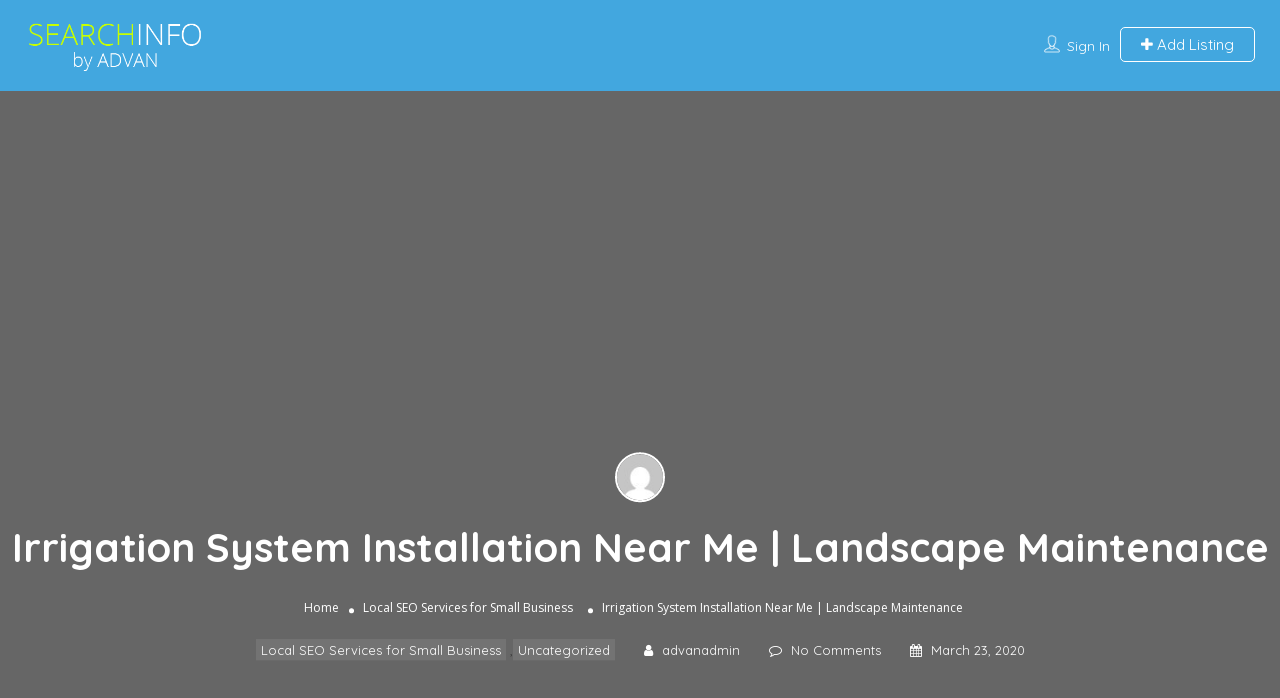

--- FILE ---
content_type: text/html; charset=UTF-8
request_url: https://searchinfo.us/irrigation-system-installation-near-me/
body_size: 17890
content:
<!DOCTYPE html>
<!--[if IE 7 ]>    <html class="ie7"> <![endif]-->
<!--[if IE 8 ]>    <html class="ie8"> <![endif]-->

<html lang="en-US" prefix="og: https://ogp.me/ns#">
    <head>
        <meta charset="UTF-8">
	   <!-- Mobile Meta -->
		<meta name="viewport" content="width=device-width, initial-scale=1">
		<meta http-equiv="Content-Type" content="text/html;charset=utf-8">		
		<meta HTTP-EQUIV="CACHE-CONTROL" CONTENT="NO-CACHE" />
		
		<title>Looking for Irrigation System Installation Near Me? Here Are 4 Tips.</title>

			
		
            <script data-no-defer="1" data-ezscrex="false" data-cfasync="false" data-pagespeed-no-defer data-cookieconsent="ignore">
                var ctPublicFunctions = {"_ajax_nonce":"32e6e62055","_rest_nonce":"8f25ac3d16","_ajax_url":"\/wp-admin\/admin-ajax.php","_rest_url":"https:\/\/searchinfo.us\/wp-json\/","data__cookies_type":"native","data__ajax_type":"admin_ajax","data__bot_detector_enabled":0,"data__frontend_data_log_enabled":1,"cookiePrefix":"","wprocket_detected":false,"host_url":"searchinfo.us","text__ee_click_to_select":"Click to select the whole data","text__ee_original_email":"The complete one is","text__ee_got_it":"Got it","text__ee_blocked":"Blocked","text__ee_cannot_connect":"Cannot connect","text__ee_cannot_decode":"Can not decode email. Unknown reason","text__ee_email_decoder":"CleanTalk email decoder","text__ee_wait_for_decoding":"The magic is on the way!","text__ee_decoding_process":"Please wait a few seconds while we decode the contact data."}
            </script>
        
            <script data-no-defer="1" data-ezscrex="false" data-cfasync="false" data-pagespeed-no-defer data-cookieconsent="ignore">
                var ctPublic = {"_ajax_nonce":"32e6e62055","settings__forms__check_internal":0,"settings__forms__check_external":0,"settings__forms__force_protection":0,"settings__forms__search_test":1,"settings__forms__wc_add_to_cart":0,"settings__data__bot_detector_enabled":0,"settings__sfw__anti_crawler":"0","blog_home":"https:\/\/searchinfo.us\/","pixel__setting":"0","pixel__enabled":false,"pixel__url":null,"data__email_check_before_post":1,"data__email_check_exist_post":1,"data__cookies_type":"native","data__key_is_ok":true,"data__visible_fields_required":true,"wl_brandname":"Anti-Spam by CleanTalk","wl_brandname_short":"CleanTalk","ct_checkjs_key":"32364b22db515adacbbe735c6d7d31293b38236461a6c32a37c305538618a4e4","emailEncoderPassKey":"832e776dac70c0cd712493676d2599c3","bot_detector_forms_excluded":"W10=","advancedCacheExists":true,"varnishCacheExists":false,"wc_ajax_add_to_cart":false}
            </script>
        
<!-- Search Engine Optimization by Rank Math - https://rankmath.com/ -->
<title>Looking for Irrigation System Installation Near Me? Here Are 4 Tips.</title>
<meta name="description" content="Looking for irrigation system installation near me? Learn about 4 tips for choosing a landscaper and connect with Allscapes Ohio today."/>
<meta name="robots" content="follow, index, max-snippet:-1, max-video-preview:-1, max-image-preview:large"/>
<link rel="canonical" href="https://searchinfo.us/irrigation-system-installation-near-me/" />
<meta property="og:locale" content="en_US" />
<meta property="og:type" content="article" />
<meta property="og:title" content="4 Factors to Consider When Choosing a Landscaper | Irrigation System Installation Near Me | Landscape Maintenance" />
<meta property="og:description" content="Looking for irrigation system installation system installation near me? Learn about 4 tips for choosing a landscaper and connect with Allscapes Ohio today." />
<meta property="og:url" content="https://searchinfo.us/irrigation-system-installation-near-me/" />
<meta property="og:site_name" content="SearchInfo US Business Listings" />
<meta property="article:section" content="Local SEO Services for Small Business" />
<meta name="twitter:card" content="summary_large_image" />
<meta name="twitter:title" content="4 Factors to Consider When Choosing a Landscaper | Irrigation System Installation Near Me | Landscape Maintenance" />
<meta name="twitter:description" content="Looking for irrigation system installation system installation near me? Learn about 4 tips for choosing a landscaper and connect with Allscapes Ohio today." />
<meta name="twitter:label1" content="Written by" />
<meta name="twitter:data1" content="advanadmin" />
<meta name="twitter:label2" content="Time to read" />
<meta name="twitter:data2" content="3 minutes" />
<!-- /Rank Math WordPress SEO plugin -->

<link rel='dns-prefetch' href='//maps.googleapis.com' />
<link rel='dns-prefetch' href='//html5shim.googlecode.com' />
<link rel='dns-prefetch' href='//fonts.googleapis.com' />
<link rel='dns-prefetch' href='//fonts.gstatic.com' />
<link rel='dns-prefetch' href='//ajax.googleapis.com' />
<link rel='dns-prefetch' href='//apis.google.com' />
<link rel='dns-prefetch' href='//google-analytics.com' />
<link rel='dns-prefetch' href='//www.google-analytics.com' />
<link rel='dns-prefetch' href='//ssl.google-analytics.com' />
<link rel='dns-prefetch' href='//youtube.com' />
<link rel='dns-prefetch' href='//s.gravatar.com' />
<link href='//hb.wpmucdn.com' rel='preconnect' />
<link href="https://fonts.googleapis.com" rel='preconnect' />
<link href='//fonts.gstatic.com' crossorigin='' rel='preconnect' />
<link rel='preconnect' href='https://fonts.gstatic.com' crossorigin />
<link rel="alternate" type="application/rss+xml" title="SearchInfo US Business Listings &raquo; Feed" href="https://searchinfo.us/feed/" />
<link rel="alternate" type="application/rss+xml" title="SearchInfo US Business Listings &raquo; Comments Feed" href="https://searchinfo.us/comments/feed/" />
<link rel="alternate" title="oEmbed (JSON)" type="application/json+oembed" href="https://searchinfo.us/wp-json/oembed/1.0/embed?url=https%3A%2F%2Fsearchinfo.us%2Firrigation-system-installation-near-me%2F" />
<link rel="alternate" title="oEmbed (XML)" type="text/xml+oembed" href="https://searchinfo.us/wp-json/oembed/1.0/embed?url=https%3A%2F%2Fsearchinfo.us%2Firrigation-system-installation-near-me%2F&#038;format=xml" />
<style id='wp-img-auto-sizes-contain-inline-css' type='text/css'>
img:is([sizes=auto i],[sizes^="auto," i]){contain-intrinsic-size:3000px 1500px}
/*# sourceURL=wp-img-auto-sizes-contain-inline-css */
</style>
<style id='wp-block-library-inline-css' type='text/css'>
:root{--wp-block-synced-color:#7a00df;--wp-block-synced-color--rgb:122,0,223;--wp-bound-block-color:var(--wp-block-synced-color);--wp-editor-canvas-background:#ddd;--wp-admin-theme-color:#007cba;--wp-admin-theme-color--rgb:0,124,186;--wp-admin-theme-color-darker-10:#006ba1;--wp-admin-theme-color-darker-10--rgb:0,107,160.5;--wp-admin-theme-color-darker-20:#005a87;--wp-admin-theme-color-darker-20--rgb:0,90,135;--wp-admin-border-width-focus:2px}@media (min-resolution:192dpi){:root{--wp-admin-border-width-focus:1.5px}}.wp-element-button{cursor:pointer}:root .has-very-light-gray-background-color{background-color:#eee}:root .has-very-dark-gray-background-color{background-color:#313131}:root .has-very-light-gray-color{color:#eee}:root .has-very-dark-gray-color{color:#313131}:root .has-vivid-green-cyan-to-vivid-cyan-blue-gradient-background{background:linear-gradient(135deg,#00d084,#0693e3)}:root .has-purple-crush-gradient-background{background:linear-gradient(135deg,#34e2e4,#4721fb 50%,#ab1dfe)}:root .has-hazy-dawn-gradient-background{background:linear-gradient(135deg,#faaca8,#dad0ec)}:root .has-subdued-olive-gradient-background{background:linear-gradient(135deg,#fafae1,#67a671)}:root .has-atomic-cream-gradient-background{background:linear-gradient(135deg,#fdd79a,#004a59)}:root .has-nightshade-gradient-background{background:linear-gradient(135deg,#330968,#31cdcf)}:root .has-midnight-gradient-background{background:linear-gradient(135deg,#020381,#2874fc)}:root{--wp--preset--font-size--normal:16px;--wp--preset--font-size--huge:42px}.has-regular-font-size{font-size:1em}.has-larger-font-size{font-size:2.625em}.has-normal-font-size{font-size:var(--wp--preset--font-size--normal)}.has-huge-font-size{font-size:var(--wp--preset--font-size--huge)}.has-text-align-center{text-align:center}.has-text-align-left{text-align:left}.has-text-align-right{text-align:right}.has-fit-text{white-space:nowrap!important}#end-resizable-editor-section{display:none}.aligncenter{clear:both}.items-justified-left{justify-content:flex-start}.items-justified-center{justify-content:center}.items-justified-right{justify-content:flex-end}.items-justified-space-between{justify-content:space-between}.screen-reader-text{border:0;clip-path:inset(50%);height:1px;margin:-1px;overflow:hidden;padding:0;position:absolute;width:1px;word-wrap:normal!important}.screen-reader-text:focus{background-color:#ddd;clip-path:none;color:#444;display:block;font-size:1em;height:auto;left:5px;line-height:normal;padding:15px 23px 14px;text-decoration:none;top:5px;width:auto;z-index:100000}html :where(.has-border-color){border-style:solid}html :where([style*=border-top-color]){border-top-style:solid}html :where([style*=border-right-color]){border-right-style:solid}html :where([style*=border-bottom-color]){border-bottom-style:solid}html :where([style*=border-left-color]){border-left-style:solid}html :where([style*=border-width]){border-style:solid}html :where([style*=border-top-width]){border-top-style:solid}html :where([style*=border-right-width]){border-right-style:solid}html :where([style*=border-bottom-width]){border-bottom-style:solid}html :where([style*=border-left-width]){border-left-style:solid}html :where(img[class*=wp-image-]){height:auto;max-width:100%}:where(figure){margin:0 0 1em}html :where(.is-position-sticky){--wp-admin--admin-bar--position-offset:var(--wp-admin--admin-bar--height,0px)}@media screen and (max-width:600px){html :where(.is-position-sticky){--wp-admin--admin-bar--position-offset:0px}}

/*# sourceURL=wp-block-library-inline-css */
</style><style id='global-styles-inline-css' type='text/css'>
:root{--wp--preset--aspect-ratio--square: 1;--wp--preset--aspect-ratio--4-3: 4/3;--wp--preset--aspect-ratio--3-4: 3/4;--wp--preset--aspect-ratio--3-2: 3/2;--wp--preset--aspect-ratio--2-3: 2/3;--wp--preset--aspect-ratio--16-9: 16/9;--wp--preset--aspect-ratio--9-16: 9/16;--wp--preset--color--black: #000000;--wp--preset--color--cyan-bluish-gray: #abb8c3;--wp--preset--color--white: #ffffff;--wp--preset--color--pale-pink: #f78da7;--wp--preset--color--vivid-red: #cf2e2e;--wp--preset--color--luminous-vivid-orange: #ff6900;--wp--preset--color--luminous-vivid-amber: #fcb900;--wp--preset--color--light-green-cyan: #7bdcb5;--wp--preset--color--vivid-green-cyan: #00d084;--wp--preset--color--pale-cyan-blue: #8ed1fc;--wp--preset--color--vivid-cyan-blue: #0693e3;--wp--preset--color--vivid-purple: #9b51e0;--wp--preset--gradient--vivid-cyan-blue-to-vivid-purple: linear-gradient(135deg,rgb(6,147,227) 0%,rgb(155,81,224) 100%);--wp--preset--gradient--light-green-cyan-to-vivid-green-cyan: linear-gradient(135deg,rgb(122,220,180) 0%,rgb(0,208,130) 100%);--wp--preset--gradient--luminous-vivid-amber-to-luminous-vivid-orange: linear-gradient(135deg,rgb(252,185,0) 0%,rgb(255,105,0) 100%);--wp--preset--gradient--luminous-vivid-orange-to-vivid-red: linear-gradient(135deg,rgb(255,105,0) 0%,rgb(207,46,46) 100%);--wp--preset--gradient--very-light-gray-to-cyan-bluish-gray: linear-gradient(135deg,rgb(238,238,238) 0%,rgb(169,184,195) 100%);--wp--preset--gradient--cool-to-warm-spectrum: linear-gradient(135deg,rgb(74,234,220) 0%,rgb(151,120,209) 20%,rgb(207,42,186) 40%,rgb(238,44,130) 60%,rgb(251,105,98) 80%,rgb(254,248,76) 100%);--wp--preset--gradient--blush-light-purple: linear-gradient(135deg,rgb(255,206,236) 0%,rgb(152,150,240) 100%);--wp--preset--gradient--blush-bordeaux: linear-gradient(135deg,rgb(254,205,165) 0%,rgb(254,45,45) 50%,rgb(107,0,62) 100%);--wp--preset--gradient--luminous-dusk: linear-gradient(135deg,rgb(255,203,112) 0%,rgb(199,81,192) 50%,rgb(65,88,208) 100%);--wp--preset--gradient--pale-ocean: linear-gradient(135deg,rgb(255,245,203) 0%,rgb(182,227,212) 50%,rgb(51,167,181) 100%);--wp--preset--gradient--electric-grass: linear-gradient(135deg,rgb(202,248,128) 0%,rgb(113,206,126) 100%);--wp--preset--gradient--midnight: linear-gradient(135deg,rgb(2,3,129) 0%,rgb(40,116,252) 100%);--wp--preset--font-size--small: 13px;--wp--preset--font-size--medium: 20px;--wp--preset--font-size--large: 36px;--wp--preset--font-size--x-large: 42px;--wp--preset--spacing--20: 0.44rem;--wp--preset--spacing--30: 0.67rem;--wp--preset--spacing--40: 1rem;--wp--preset--spacing--50: 1.5rem;--wp--preset--spacing--60: 2.25rem;--wp--preset--spacing--70: 3.38rem;--wp--preset--spacing--80: 5.06rem;--wp--preset--shadow--natural: 6px 6px 9px rgba(0, 0, 0, 0.2);--wp--preset--shadow--deep: 12px 12px 50px rgba(0, 0, 0, 0.4);--wp--preset--shadow--sharp: 6px 6px 0px rgba(0, 0, 0, 0.2);--wp--preset--shadow--outlined: 6px 6px 0px -3px rgb(255, 255, 255), 6px 6px rgb(0, 0, 0);--wp--preset--shadow--crisp: 6px 6px 0px rgb(0, 0, 0);}:where(.is-layout-flex){gap: 0.5em;}:where(.is-layout-grid){gap: 0.5em;}body .is-layout-flex{display: flex;}.is-layout-flex{flex-wrap: wrap;align-items: center;}.is-layout-flex > :is(*, div){margin: 0;}body .is-layout-grid{display: grid;}.is-layout-grid > :is(*, div){margin: 0;}:where(.wp-block-columns.is-layout-flex){gap: 2em;}:where(.wp-block-columns.is-layout-grid){gap: 2em;}:where(.wp-block-post-template.is-layout-flex){gap: 1.25em;}:where(.wp-block-post-template.is-layout-grid){gap: 1.25em;}.has-black-color{color: var(--wp--preset--color--black) !important;}.has-cyan-bluish-gray-color{color: var(--wp--preset--color--cyan-bluish-gray) !important;}.has-white-color{color: var(--wp--preset--color--white) !important;}.has-pale-pink-color{color: var(--wp--preset--color--pale-pink) !important;}.has-vivid-red-color{color: var(--wp--preset--color--vivid-red) !important;}.has-luminous-vivid-orange-color{color: var(--wp--preset--color--luminous-vivid-orange) !important;}.has-luminous-vivid-amber-color{color: var(--wp--preset--color--luminous-vivid-amber) !important;}.has-light-green-cyan-color{color: var(--wp--preset--color--light-green-cyan) !important;}.has-vivid-green-cyan-color{color: var(--wp--preset--color--vivid-green-cyan) !important;}.has-pale-cyan-blue-color{color: var(--wp--preset--color--pale-cyan-blue) !important;}.has-vivid-cyan-blue-color{color: var(--wp--preset--color--vivid-cyan-blue) !important;}.has-vivid-purple-color{color: var(--wp--preset--color--vivid-purple) !important;}.has-black-background-color{background-color: var(--wp--preset--color--black) !important;}.has-cyan-bluish-gray-background-color{background-color: var(--wp--preset--color--cyan-bluish-gray) !important;}.has-white-background-color{background-color: var(--wp--preset--color--white) !important;}.has-pale-pink-background-color{background-color: var(--wp--preset--color--pale-pink) !important;}.has-vivid-red-background-color{background-color: var(--wp--preset--color--vivid-red) !important;}.has-luminous-vivid-orange-background-color{background-color: var(--wp--preset--color--luminous-vivid-orange) !important;}.has-luminous-vivid-amber-background-color{background-color: var(--wp--preset--color--luminous-vivid-amber) !important;}.has-light-green-cyan-background-color{background-color: var(--wp--preset--color--light-green-cyan) !important;}.has-vivid-green-cyan-background-color{background-color: var(--wp--preset--color--vivid-green-cyan) !important;}.has-pale-cyan-blue-background-color{background-color: var(--wp--preset--color--pale-cyan-blue) !important;}.has-vivid-cyan-blue-background-color{background-color: var(--wp--preset--color--vivid-cyan-blue) !important;}.has-vivid-purple-background-color{background-color: var(--wp--preset--color--vivid-purple) !important;}.has-black-border-color{border-color: var(--wp--preset--color--black) !important;}.has-cyan-bluish-gray-border-color{border-color: var(--wp--preset--color--cyan-bluish-gray) !important;}.has-white-border-color{border-color: var(--wp--preset--color--white) !important;}.has-pale-pink-border-color{border-color: var(--wp--preset--color--pale-pink) !important;}.has-vivid-red-border-color{border-color: var(--wp--preset--color--vivid-red) !important;}.has-luminous-vivid-orange-border-color{border-color: var(--wp--preset--color--luminous-vivid-orange) !important;}.has-luminous-vivid-amber-border-color{border-color: var(--wp--preset--color--luminous-vivid-amber) !important;}.has-light-green-cyan-border-color{border-color: var(--wp--preset--color--light-green-cyan) !important;}.has-vivid-green-cyan-border-color{border-color: var(--wp--preset--color--vivid-green-cyan) !important;}.has-pale-cyan-blue-border-color{border-color: var(--wp--preset--color--pale-cyan-blue) !important;}.has-vivid-cyan-blue-border-color{border-color: var(--wp--preset--color--vivid-cyan-blue) !important;}.has-vivid-purple-border-color{border-color: var(--wp--preset--color--vivid-purple) !important;}.has-vivid-cyan-blue-to-vivid-purple-gradient-background{background: var(--wp--preset--gradient--vivid-cyan-blue-to-vivid-purple) !important;}.has-light-green-cyan-to-vivid-green-cyan-gradient-background{background: var(--wp--preset--gradient--light-green-cyan-to-vivid-green-cyan) !important;}.has-luminous-vivid-amber-to-luminous-vivid-orange-gradient-background{background: var(--wp--preset--gradient--luminous-vivid-amber-to-luminous-vivid-orange) !important;}.has-luminous-vivid-orange-to-vivid-red-gradient-background{background: var(--wp--preset--gradient--luminous-vivid-orange-to-vivid-red) !important;}.has-very-light-gray-to-cyan-bluish-gray-gradient-background{background: var(--wp--preset--gradient--very-light-gray-to-cyan-bluish-gray) !important;}.has-cool-to-warm-spectrum-gradient-background{background: var(--wp--preset--gradient--cool-to-warm-spectrum) !important;}.has-blush-light-purple-gradient-background{background: var(--wp--preset--gradient--blush-light-purple) !important;}.has-blush-bordeaux-gradient-background{background: var(--wp--preset--gradient--blush-bordeaux) !important;}.has-luminous-dusk-gradient-background{background: var(--wp--preset--gradient--luminous-dusk) !important;}.has-pale-ocean-gradient-background{background: var(--wp--preset--gradient--pale-ocean) !important;}.has-electric-grass-gradient-background{background: var(--wp--preset--gradient--electric-grass) !important;}.has-midnight-gradient-background{background: var(--wp--preset--gradient--midnight) !important;}.has-small-font-size{font-size: var(--wp--preset--font-size--small) !important;}.has-medium-font-size{font-size: var(--wp--preset--font-size--medium) !important;}.has-large-font-size{font-size: var(--wp--preset--font-size--large) !important;}.has-x-large-font-size{font-size: var(--wp--preset--font-size--x-large) !important;}
/*# sourceURL=global-styles-inline-css */
</style>

<style id='classic-theme-styles-inline-css' type='text/css'>
/*! This file is auto-generated */
.wp-block-button__link{color:#fff;background-color:#32373c;border-radius:9999px;box-shadow:none;text-decoration:none;padding:calc(.667em + 2px) calc(1.333em + 2px);font-size:1.125em}.wp-block-file__button{background:#32373c;color:#fff;text-decoration:none}
/*# sourceURL=/wp-includes/css/classic-themes.min.css */
</style>
<link rel='stylesheet' id='cleantalk-public-css-css' href='https://searchinfo.us/wp-content/plugins/cleantalk-spam-protect/css/cleantalk-public.min.css?ver=6.69.2_1765392669' type='text/css' media='all' />
<link rel='stylesheet' id='cleantalk-email-decoder-css-css' href='https://searchinfo.us/wp-content/plugins/cleantalk-spam-protect/css/cleantalk-email-decoder.min.css?ver=6.69.2_1765392669' type='text/css' media='all' />
<link rel='stylesheet' id='listingpr-parent-style-css' href='https://searchinfo.us/wp-content/themes/listingpro/style.css?ver=6.9' type='text/css' media='all' />
<link rel='stylesheet' id='bootstrap-css' href='https://searchinfo.us/wp-content/themes/listingpro/assets/lib/bootstrap/css/bootstrap.min.css?ver=6.9' type='text/css' media='all' />
<link rel='stylesheet' id='Magnific-Popup-css' href='https://searchinfo.us/wp-content/themes/listingpro/assets/lib/Magnific-Popup-master/magnific-popup.css?ver=6.9' type='text/css' media='all' />
<link rel='stylesheet' id='popup-component-css' href='https://searchinfo.us/wp-content/themes/listingpro/assets/lib/popup/css/component.css?ver=6.9' type='text/css' media='all' />
<link rel='stylesheet' id='Font-awesome-css' href='https://searchinfo.us/wp-content/themes/listingpro/assets/lib/font-awesome/css/font-awesome.min.css?ver=6.9' type='text/css' media='all' />
<link rel='stylesheet' id='Mmenu-css' href='https://searchinfo.us/wp-content/themes/listingpro/assets/lib/jquerym.menu/css/jquery.mmenu.all.css?ver=6.9' type='text/css' media='all' />
<link rel='stylesheet' id='MapBox-css' href='https://searchinfo.us/wp-content/themes/listingpro/assets/css/mapbox.css?ver=6.9' type='text/css' media='all' />
<link rel='stylesheet' id='Chosen-css' href='https://searchinfo.us/wp-content/themes/listingpro/assets/lib/chosen/chosen.css?ver=6.9' type='text/css' media='all' />
<link rel='stylesheet' id='bootstrap-datetimepicker-css-css' href='https://searchinfo.us/wp-content/themes/listingpro/assets/css/bootstrap-datetimepicker.min.css?ver=6.9' type='text/css' media='all' />
<link rel='stylesheet' id='jquery-ui-css' href='https://searchinfo.us/wp-content/themes/listingpro/assets/css/jquery-ui.css?ver=6.9' type='text/css' media='all' />
<link rel='stylesheet' id='icon8-css' href='https://searchinfo.us/wp-content/themes/listingpro/assets/lib/icon8/styles.min.css?ver=6.9' type='text/css' media='all' />
<link rel='stylesheet' id='Color-css' href='https://searchinfo.us/wp-content/themes/listingpro/assets/css/colors.css?ver=6.9' type='text/css' media='all' />
<link rel='stylesheet' id='custom-font-css' href='https://searchinfo.us/wp-content/themes/listingpro/assets/css/font.css?ver=6.9' type='text/css' media='all' />
<link rel='stylesheet' id='Main-css' href='https://searchinfo.us/wp-content/themes/listingpro/assets/css/main.css?ver=6.9' type='text/css' media='all' />
<link rel='stylesheet' id='Responsive-css' href='https://searchinfo.us/wp-content/themes/listingpro/assets/css/responsive.css?ver=6.9' type='text/css' media='all' />
<link rel='stylesheet' id='select2-css' href='https://searchinfo.us/wp-content/themes/listingpro/assets/css/select2.css?ver=6.9' type='text/css' media='all' />
<link rel='stylesheet' id='dynamiclocation-css' href='https://searchinfo.us/wp-content/themes/listingpro/assets/css/city-autocomplete.css?ver=6.9' type='text/css' media='all' />
<link rel='stylesheet' id='lp-body-overlay-css' href='https://searchinfo.us/wp-content/themes/listingpro/assets/css/common.loading.css?ver=6.9' type='text/css' media='all' />
<link rel='stylesheet' id='bootstrapslider-css' href='https://searchinfo.us/wp-content/themes/listingpro/assets/lib/bootstrap/css/bootstrap-slider.css?ver=6.9' type='text/css' media='all' />
<link rel='stylesheet' id='mourisjs-css' href='https://searchinfo.us/wp-content/themes/listingpro/assets/css/morris.css?ver=6.9' type='text/css' media='all' />
<link rel='stylesheet' id='listingpro-css' href='https://searchinfo.us/wp-content/themes/listingpro-child/style.css?ver=6.9' type='text/css' media='all' />
<link rel='stylesheet' id='font-rock-salt-css' href='https://fonts.googleapis.com/css?family=Rock+Salt&#038;ver=6.9' type='text/css' media='all' />
<link rel='stylesheet' id='font-quicksand-css' href='https://fonts.googleapis.com/css?family=Quicksand&#038;ver=6.9' type='text/css' media='all' />
<link rel='stylesheet' id='version2-countdown-css' href='https://searchinfo.us/wp-content/themes/listingpro/assets/lib/countdown/flipclock.css?ver=6.9' type='text/css' media='all' />
<link rel='stylesheet' id='version2-styles-css' href='https://searchinfo.us/wp-content/themes/listingpro/assets/css/main-new.css?ver=6.9' type='text/css' media='all' />
<link rel='stylesheet' id='version2-colors-css' href='https://searchinfo.us/wp-content/themes/listingpro/assets/css/colors-new.css?ver=6.9' type='text/css' media='all' />
<link rel='stylesheet' id='LP_dynamic_php_css-css' href='https://searchinfo.us/wp-content/themes/listingpro/assets/css/dynamic-css.css?ver=6.9' type='text/css' media='all' />
<link rel="preload" as="style" href="https://fonts.googleapis.com/css?family=Quicksand:300,400,500,600,700%7COpen%20Sans:300,400,500,600,700,800,300italic,400italic,500italic,600italic,700italic,800italic&#038;display=swap&#038;ver=1649773212" /><link rel="stylesheet" href="https://fonts.googleapis.com/css?family=Quicksand:300,400,500,600,700%7COpen%20Sans:300,400,500,600,700,800,300italic,400italic,500italic,600italic,700italic,800italic&#038;display=swap&#038;ver=1649773212" media="print" onload="this.media='all'"><noscript><link rel="stylesheet" href="https://fonts.googleapis.com/css?family=Quicksand:300,400,500,600,700%7COpen%20Sans:300,400,500,600,700,800,300italic,400italic,500italic,600italic,700italic,800italic&#038;display=swap&#038;ver=1649773212" /></noscript><script type="text/javascript">
            window._nslDOMReady = (function () {
                const executedCallbacks = new Set();
            
                return function (callback) {
                    /**
                    * Third parties might dispatch DOMContentLoaded events, so we need to ensure that we only run our callback once!
                    */
                    if (executedCallbacks.has(callback)) return;
            
                    const wrappedCallback = function () {
                        if (executedCallbacks.has(callback)) return;
                        executedCallbacks.add(callback);
                        callback();
                    };
            
                    if (document.readyState === "complete" || document.readyState === "interactive") {
                        wrappedCallback();
                    } else {
                        document.addEventListener("DOMContentLoaded", wrappedCallback);
                    }
                };
            })();
        </script><script type="text/javascript" src="https://searchinfo.us/wp-includes/js/jquery/jquery.min.js?ver=3.7.1" id="jquery-core-js"></script>
<script type="text/javascript" src="https://searchinfo.us/wp-includes/js/jquery/jquery-migrate.min.js?ver=3.4.1" id="jquery-migrate-js"></script>
<script type="text/javascript" id="ajax-login-script-js-extra">
/* <![CDATA[ */
var ajax_login_object = {"ajaxurl":"https://searchinfo.us/wp-admin/admin-ajax.php","redirecturl":"https://searchinfo.us/irrigation-system-installation-near-me/","loadingmessage":"\u003Cspan class=\"alert alert-info\"\u003EPlease wait...\u003Ci class=\"fa fa-spinner fa-spin\"\u003E\u003C/i\u003E\u003C/span\u003E"};
//# sourceURL=ajax-login-script-js-extra
/* ]]> */
</script>
<script type="text/javascript" src="https://searchinfo.us/wp-content/themes/listingpro/assets/js/login.js?ver=6.9" id="ajax-login-script-js"></script>
<script type="text/javascript" id="search-ajax-script-js-extra">
/* <![CDATA[ */
var ajax_search_term_object = {"ajaxurl":"https://searchinfo.us/wp-admin/admin-ajax.php","noresult":"Most recent ","listing":" Listings","resultfor":"Results For"};
//# sourceURL=search-ajax-script-js-extra
/* ]]> */
</script>
<script type="text/javascript" src="https://searchinfo.us/wp-content/themes/listingpro/assets/js/search-ajax.js?ver=6.9" id="search-ajax-script-js"></script>
<script type="text/javascript" id="ajax-single-ajax-js-extra">
/* <![CDATA[ */
var single_ajax_object = {"ajaxurl":"https://searchinfo.us/wp-admin/admin-ajax.php"};
//# sourceURL=ajax-single-ajax-js-extra
/* ]]> */
</script>
<script type="text/javascript" src="https://searchinfo.us/wp-content/themes/listingpro/assets/js/single-ajax.js?ver=6.9" id="ajax-single-ajax-js"></script>
<script type="text/javascript" id="ajax-approvereview-script-js-extra">
/* <![CDATA[ */
var ajax_approvereview_object = {"ajaxurl":"https://searchinfo.us/wp-admin/admin-ajax.php"};
//# sourceURL=ajax-approvereview-script-js-extra
/* ]]> */
</script>
<script type="text/javascript" src="https://searchinfo.us/wp-content/themes/listingpro/assets/js/approve-review.js?ver=6.9" id="ajax-approvereview-script-js"></script>
<script type="text/javascript" id="listingpro_home_map-js-extra">
/* <![CDATA[ */
var listingpro_home_map_object = {"ajaxurl":"https://searchinfo.us/wp-admin/admin-ajax.php"};
//# sourceURL=listingpro_home_map-js-extra
/* ]]> */
</script>
<script type="text/javascript" src="https://searchinfo.us/wp-content/themes/listingpro/assets/js/home-map.js?ver=6.9" id="listingpro_home_map-js"></script>
<script type="text/javascript" id="ajax-needlogin-ajax-js-extra">
/* <![CDATA[ */
var needlogin_object = {"ajaxurl":"https://searchinfo.us/wp-admin/admin-ajax.php"};
//# sourceURL=ajax-needlogin-ajax-js-extra
/* ]]> */
</script>
<script type="text/javascript" src="https://searchinfo.us/wp-content/themes/listingpro/assets/js/needlogin-ajax.js?ver=6.9" id="ajax-needlogin-ajax-js"></script>
<script type="text/javascript" src="https://searchinfo.us/wp-content/themes/listingpro/assets/js/checkout.js?ver=6.9" id="stripejs-js"></script>
<script type="text/javascript" src="https://searchinfo.us/wp-content/plugins/cleantalk-spam-protect/js/apbct-public-bundle_gathering.min.js?ver=6.69.2_1765392669" id="apbct-public-bundle_gathering.min-js-js"></script>
<script type="text/javascript" src="https://searchinfo.us/wp-content/plugins/listingpro-plugin/assets/js/main.js?ver=6.9" id="main-js"></script>
<script type="text/javascript" id="review-submit-ajax-js-extra">
/* <![CDATA[ */
var ajax_review_object = {"ajaxurl":"https://searchinfo.us/wp-admin/admin-ajax.php"};
//# sourceURL=review-submit-ajax-js-extra
/* ]]> */
</script>
<script type="text/javascript" src="https://searchinfo.us/wp-content/themes/listingpro/assets/js/review-submit.js?ver=6.9" id="review-submit-ajax-js"></script>
<script type="text/javascript" src="https://maps.googleapis.com/maps/api/js?key=AIzaSyDQIbsz2wFeL42Dp9KaL4o4cJKJu4r8Tvg&amp;libraries=places&amp;ver=6.9" id="mapsjs-js"></script>
<script type="text/javascript" src="https://searchinfo.us/wp-content/themes/listingpro/assets/js/raphael-min.js?ver=6.9" id="raphelmin-js"></script>
<script type="text/javascript" src="https://searchinfo.us/wp-content/themes/listingpro/assets/js/morris.js?ver=6.9" id="morisjs-js"></script>
<script type="text/javascript" id="ajax-term-script-js-extra">
/* <![CDATA[ */
var ajax_term_object = {"ajaxurl":"https://searchinfo.us/wp-admin/admin-ajax.php"};
//# sourceURL=ajax-term-script-js-extra
/* ]]> */
</script>
<script type="text/javascript" src="https://searchinfo.us/wp-content/plugins/listingpro-plugin/assets/js/child-term.js?ver=6.9" id="ajax-term-script-js"></script>
<link rel="https://api.w.org/" href="https://searchinfo.us/wp-json/" /><link rel="alternate" title="JSON" type="application/json" href="https://searchinfo.us/wp-json/wp/v2/posts/15327" /><link rel="EditURI" type="application/rsd+xml" title="RSD" href="https://searchinfo.us/xmlrpc.php?rsd" />
<meta name="generator" content="WordPress 6.9" />
<link rel='shortlink' href='https://searchinfo.us/?p=15327' />
<meta name="generator" content="Redux 4.5.9" /><meta name="generator" content="Powered by WPBakery Page Builder - drag and drop page builder for WordPress."/>
<link rel="icon" href="https://searchinfo.us/wp-content/uploads/2017/04/cropped-favicon-32x32.png" sizes="32x32" />
<link rel="icon" href="https://searchinfo.us/wp-content/uploads/2017/04/cropped-favicon-192x192.png" sizes="192x192" />
<link rel="apple-touch-icon" href="https://searchinfo.us/wp-content/uploads/2017/04/cropped-favicon-180x180.png" />
<meta name="msapplication-TileImage" content="https://searchinfo.us/wp-content/uploads/2017/04/cropped-favicon-270x270.png" />
<script type="text/javascript">
                jQuery(document).ready(function(){

}); 
         </script><style id="listingpro_options-dynamic-css" title="dynamic-css" class="redux-options-output">.menu-item a{font-family:Quicksand;font-weight:normal;font-style:normal;}</style><noscript><style> .wpb_animate_when_almost_visible { opacity: 1; }</style></noscript>        <script type="text/javascript">
            jQuery(document).ready(function () {
                jQuery('select.form-control').removeClass('form-control').addClass('custom-form-control');
            })
        </script>
        <style type="text/css">
            .custom-form-control{
                width: 100%;
                padding: 10px;
                line-height: 24px;
                -webkit-appearance: textfield;
            }
        </style>
    </head>
<body class="wp-singular post-template-default single single-post postid-15327 single-format-standard wp-theme-listingpro wp-child-theme-listingpro-child listing-skeleton-view-grid_view wpb-js-composer js-comp-ver-6.8.0 vc_responsive" data-submitlink="https://searchinfo.us/submit-listing-2/" data-sliderstyle="style1" data-defaultmaplat="0" data-defaultmaplot="-0" data-lpsearchmode="titlematch" data-maplistingby="geolocaion" >
	<input type="hidden" id="lpNonce" name="lpNonce" value="112e4048f5" /><input type="hidden" name="_wp_http_referer" value="/irrigation-system-installation-near-me/" />    <input type="hidden" id="start_of_weekk" value="1">
	
				<div id="page"  data-detail-page-style="lp_detail_page_styles1" data-lpattern="no_region" data-sitelogo="https://searchinfo.us/wp-content/uploads/2017/04/searchinfo-logo-horizontal.png" data-site-url="https://searchinfo.us/" data-ipapi="ip_api" data-lpcurrentloconhome="1" data-mtoken="0" data-mtype="openstreet" data-mstyle="mapbox/streets-v11"  class="clearfix lp_detail_page_styles1">

				<!--===========================header-views========================-->
				


<div class="lp-header pos-relative header-inner-page-wrap No">
    <div class="header-container  1   " style="">
                    
	<!--================================full width with blue background====================================-->
 	
	<header class="header-without-topbar header-normal pos-relative lp-header-full-width">
			
			
			<div id="menu" class="menu-height-0 small-screen">
											<a href="https://searchinfo.us/submit-listing-2/" class="lpl-button lpl-add-listing-loggedout">Add Listing</a>
											                            <a class="lpl-button md-trigger" data-modal="modal-3">Sign In</a>
                            
												</div>

			<div class="lp-menu-bar header-bg-color-class">
			<div class="fullwidth-header">
				<div class="row">
					<div class="col-md-2 col-xs-6 lp-logo-container">
						<div class="lp-logo">
							<a href="https://searchinfo.us/">
								<img src="https://searchinfo.us/wp-content/uploads/2017/04/searchinfo-logo-transparent.png" alt="image" />							</a>
						</div>
					</div>
					<div class="header-right-panel clearfix col-md-10 col-sm-10 col-xs-12">
						
						<div class="col-xs-6 mobile-nav-icon">
						
						
														<a href="#menu" class="nav-icon">
								<span class="icon-bar"></span>
								<span class="icon-bar"></span>
								<span class="icon-bar"></span>
							</a>
						</div>
						<div class="col-md-9 col-xs-12 lp-menu-container clearfix pull-right">
							<div class="pull-right">
								<div class="lp-joinus-icon">
									        <div class="lp-join-now">
            <span>
                <!-- Contacts icon by Icons8 -->
                <img class="icon icons8-contacts" src="[data-uri]" alt="contacts">            </span>
                            <a class="md-trigger" data-modal="modal-3">Sign In</a>
                        </div>
    								</div>
																		<div class="pull-right lp-add-listing-btn">
											<ul>
												<li>
													<a href="https://searchinfo.us/submit-listing-2/">
														<i class="fa fa-plus"></i>
														Add Listing													</a>
													
												</li>
											</ul>
										</div>
															</div>
							<div class="pull-right padding-right-10">
								<div class="lp-menu menu">
																	</div>
							</div>
						</div>
					</div>
				</div>
			</div>
		</div><!-- ../menu-bar -->
			</header>
	<!--==================================Header Close=================================--><!-- Login Popup style2 -->
		
		<!-- Login Popup -->
								                       <div class="md-modal md-effect-3" id="modal-3">
                           <!--ajax based content-->
                       </div>

                       			
			   		
		
		
		<!-- ../Login Popup -->
				

		
		<div class="md-overlay"></div> <!-- Overlay for Popup -->
		
		<!-- top notificaton bar -->
		<div class="lp-top-notification-bar"></div>
		<!-- end top notification-bar -->
		
		
		<!-- popup for quick view --->
		
		<div class="md-modal md-effect-3" id="listing-preview-popup">
			<div class="container">
				<div class="md-content ">
					<div class="row popup-inner-left-padding ">


					</div>
				</div>
			</div>
			<a class="md-close widget-map-click"><i class="fa fa-close"></i></a>
		</div>
		<div class="md-overlay content-loading"></div>
		
		


        <div class="md-modal md-effect-map-btn" id="grid-show-popup">
            <div class="container">
                <div class="md-content ">
                    <div class="row grid-show-popup" data-loader="https://searchinfo.us/wp-content/themes/listingpro/assets/images/content-loader.gif">
                        <img alt='image' src="https://searchinfo.us/wp-content/themes/listingpro/assets/images/content-loader.gif" />
                    </div>
                </div>
            </div>
            <a class="md-close widget-map-click"><i class="fa fa-close"></i></a>
        </div>
		
		<!--hidden google map-->
		<div id="lp-hidden-map" style="width:300px;height:300px;position:absolute;left:-300000px"></div>		
	    </div>
    <!--==================================Header Close=================================-->

    <!--================================== Search Close =================================-->
    
    <!--================================== Search Close =================================-->
</div>						<!--==================================Single Banner =================================-->
	<div class="blog-single-page " style="background-image:url();">
        		<div class="blog-heading-inner-container text-center">
            			<div class="lp-blog-user-thumb">
				<img class="avatar"  src="https://secure.gravatar.com/avatar/83a0b872e6d1d152f904a94d1b9744fc227b5cad2637b34663cbc1f4e657b6bb?s=51&#038;d=mm&#038;r=g" alt="author Image" />
			</div>
			<h1 class="padding-bottom-15">Irrigation System Installation Near Me | Landscape Maintenance</h1>
			<ul class="breadcrumbs"><li><a href="https://searchinfo.us/">Home</a></li> <li><span><a href="https://searchinfo.us/category/local-seo-services-for-small-business/">Local SEO Services for Small Business</a> </span></li><li><span>Irrigation System Installation Near Me | Landscape Maintenance</span></li></ul>			
			<ul class="lp-blog-grid-author ">
                <li class="category-link">
                    <a href="https://searchinfo.us/category/local-seo-services-for-small-business/" rel="category tag">Local SEO Services for Small Business</a> ,<a href="https://searchinfo.us/category/uncategorized/" rel="category tag">Uncategorized</a>                </li>
				<li>
					<a href="https://searchinfo.us/author/advanadmin/">
						<i class="fa fa-user"></i>
						<span>advanadmin</span>
					</a>
				</li>
				<li>
                    <a href="https://searchinfo.us/irrigation-system-installation-near-me/">
                        <i class="fa fa-comment-o" aria-hidden="true"></i>
                        <span>No Comments</span>
                    </a>
                </li>
                <li>
					<i class="fa fa-calendar"></i>
					<span>March 23, 2020</span>
				</li>
            </ul>

            		</div>
		<div class="page-header-overlay"></div>
	</div><!-- ..-->	
	<!--==================================Section Open=================================-->
	<section class="aliceblue">
		<div class="container page-container-second page-container-second-blog ">
			<div class="row">
                <div class="blog-single-inner-container lp-border lp-border-radius-8 right_sidebar ">
                                        <div class="col-md-8">
						<div class="blog-content-outer-container">
							<div class="blog-content popup-gallery">
								<h2>Allscapes Ohio and Fishbowl | A Collaboration for Both Innovation and Growth | Irrigation System Installation Near Me | Customer Service</h2>
<p>If you have been looking for a reliable irrigation system installation near me, then you can feel confident in choosing Allscapes Ohio.  We take great pride in partnering with teams that work to transform the homes and businesses of the community. For this reason, we stand behind Allscapes Ohio and its commitment to excellence in both residential and commercial landscaping services.</p>
<p>With this in mind, you can find more information about <a href="https://allscapesoh.com/irrigation-services/irrigation-system-installation/" target="_blank" rel="noopener">irrigation system installation near me</a> and more by visiting the Allscapes Ohio company website. In addition, you can learn more about the Allscapes Ohio team and its work by visiting the Fishbowl blog.</p>
<p>Our client businesses count on us for exclusive search engine optimization (SEO) services, website design work, and social media marketing (SMM) campaigns, for example.  In fact, the Allscapes Ohio team attributes a great deal of the brand’s success to the consistent maintenance of its digital presence. Above all, Fishbowl is a full service traditional and digital marketing agency for the growth of a rapidly evolving business landscape in Northeast Ohio and far beyond.</p>
<h2>4 Factors to Consider When Choosing a Landscaper | Irrigation System Installation Near Me | Irrigation Service</h2>
<p>Have you been planning to partner with a landscaping company for your next home improvement project?  If so, then you will need to set aside some time to determine your needs, and research to find the landscaper most compatible with your goals.  In fact, four factors to consider when looking for a landscaper include,</p>
<ul>
<li>Years of Experience
<ul>
<li>Ask friends in your area about past experiences with certain companies.</li>
<li>The most experienced company tends to provide the most ideal results.</li>
</ul>
</li>
<li>Online Reviews
<ul>
<li>Consulting these reviews can give you a general idea of a company’s reputation in your area, and of factors such as timeliness, and price, for example.</li>
<li>Only reference online reviews in combination with other factors.</li>
</ul>
</li>
<li>Your Goals
<ul>
<li>Are you looking for design and installation, or just maintenance?</li>
<li>Let specific goals guide internet searches.</li>
</ul>
</li>
<li>Presentation of Plans
<ul>
<li>Some landscapers can provide design sketches.</li>
<li>Be mindful of any fees involved with this stage.</li>
</ul>
</li>
</ul>
<h2>About Allscapes Ohio | Irrigation System Installation Near Me | Sprinkler System</h2>
<p>SInce 2009, Stow, Ohio’s Allscapes Ohio has provided top quality landscaping services at affordable prices.  To list, both commercial and residential customers count on the dedicated team from Allscapes Ohio for</p>
<ul>
<li>Irrigation Systems | Irrigation System Installation Near Me
<ul>
<li>System Start-Up</li>
<li>System Shut Off</li>
</ul>
</li>
<li>Drainage Solutions
<ul>
<li>French Drains</li>
<li>Downspouts</li>
<li>Lawn Grading</li>
</ul>
</li>
<li>Hardscapes
<ul>
<li>Concrete Patios and Walkways</li>
<li>Paver Patios and Walkways</li>
<li>Retaining Walls and Fencing</li>
<li>Fireplaces</li>
<li>Grilling Stations</li>
<li>Water Features</li>
<li>Composite Decks</li>
</ul>
</li>
<li>Residential Landscaping Services
<ul>
<li>Custom Turf and Maintenance</li>
<li>Bed Edging</li>
<li>Drainage Maintenance</li>
<li>Mulch</li>
<li>Gravel</li>
<li>Snow and Ice Management</li>
</ul>
</li>
<li>Commercial Landscaping Services</li>
<li>Fertilizer Plans
<ul>
<li>Core Aeration</li>
<li>Overseeding</li>
<li>Silt Seeding</li>
<li>Compost Topdressing</li>
<li>Lawn Dethatching</li>
<li>Bed Treatment Programs
<ul>
<li>Pre-Emergence Weed Control</li>
<li>Post-Emergence Weed Control</li>
</ul>
</li>
<li>Insecticide Treatments</li>
<li>Fungicide Treatment and Prevention Programs</li>
</ul>
</li>
</ul>
<h2>Reach Out to Our Exceptional Team of Both Internet Marketing and Website Design Professionals Today | Irrigation System Installation Near Me | Retaining Walls</h2>
<p>Have you and your colleagues been trying to propel your brand in a new direction, but having a hard time finding your way?  Have you decided it’s time to revitalize your company website? If so, then reach out to the dedicated team of creative minds from Stow, Ohio’s Fishbowl today.</p>
<p>We would be happy to meet with you to discuss your goals for your business and help your business grow. In all, our team has what it takes to reflect any brand vision.</p>
<p>In fact, your brand could be next! So reach out to us and connect with us today. If you work with us, then you grow with us.</p>
							</div>
							<div class="blog-meta clearfix">
								<div class="blog-tags pull-left">
									<ul>
										<li><i class="fa fa-tag"></i></li>

																			</ul>
								</div>
								<div class="blog-social pull-right listing-second-view">
                                    <div class="lp-blog-grid-shares">
                                        <span><i class="fa fa-share-alt" aria-hidden="true"></i></span>
                                        <a href="https://www.facebook.com/sharer/sharer.php?u=https%3A%2F%2Fsearchinfo.us%2Firrigation-system-installation-near-me%2F" class="lp-blog-grid-shares-icon icon-fb"><i class="fa fa-facebook" aria-hidden="true"></i></a>
                                        <a href="https://twitter.com/intent/tweet?text=Irrigation%20System%20Installation%20Near%20Me%20|%20Landscape%20Maintenance&amp;url=https%3A%2F%2Fsearchinfo.us%2Firrigation-system-installation-near-me%2F" class="lp-blog-grid-shares-icon icon-tw"><i class="fa fa-twitter" aria-hidden="true"></i></a>
                                        <a href="https://pinterest.com/pin/create/button/?url=https%3A%2F%2Fsearchinfo.us%2Firrigation-system-installation-near-me%2F&media=&description=Irrigation%20System%20Installation%20Near%20Me%20|%20Landscape%20Maintenance" class="lp-blog-grid-shares-icon icon-pin"><i class="fa fa-pinterest-p" aria-hidden="true"></i></a>
                                        <a href="https://www.reddit.com/login?dest=https%3A%2F%2Fwww.reddit.com%2Fsubmit%3Ftitle%3DIrrigation%20System%20Installation%20Near%20Me%20|%20Landscape%20Maintenance%26url%3Dhttps%3A%2F%2Fsearchinfo.us%2Firrigation-system-installation-near-me%2F" class="lp-blog-grid-shares-icon icon-pin"><i class="fa fa-reddit"></i></a>
                                        <a href="https://www.stumbleupon.com/submit?title=Irrigation%20System%20Installation%20Near%20Me%20|%20Landscape%20Maintenance&url=https%3A%2F%2Fsearchinfo.us%2Firrigation-system-installation-near-me%2F" class="lp-blog-grid-shares-icon icon-pin"><i class="fa fa-stumbleupon"></i></a>
                                        <a href="" class="lp-blog-grid-shares-icon icon-pin"><i class="fa fa-delicious"></i></a>
                                    </div>
<!--									<ul class="post-stat">-->
<!--										<li class="reviews sbutton">-->
<!--										--><!--										</li>-->
<!--									</ul>-->
								</div>
							</div>
							<div class="blog-pagination clearfix">
								<div class="pull-left"><a href="https://searchinfo.us/transmission-adapter-plate-2/" rel="prev"><i class="fa fa-angle-double-left" aria-hidden="true"></i> Previous</a></div>
								<div class="pull-right"><a href="https://searchinfo.us/poly-gun-bag/" rel="next">Next <i class="fa fa-angle-double-right" aria-hidden="true"></i> </a></div>
							</div> <!-- end navigation -->	
							
						</div>
                    </div>
                    <div class="col-md-4 listing-second-view"><div class="sidebar-style2 listing-second-view">    
        <section id="sidebar">
            <aside class="widget widget_search" id="search-2"><form apbct-form-sign="native_search" role="search" method="get" id="searchform" action="https://searchinfo.us/" >
			<div class="input">
				<i class="icon-search"></i><input class="" type="text" value="" name="s" id="s" placeholder="Type and hit enter">
			</div>
			<input
                    class="apbct_special_field apbct_email_id__search_form"
                    name="apbct__email_id__search_form"
                    aria-label="apbct__label_id__search_form"
                    type="text" size="30" maxlength="200" autocomplete="off"
                    value=""
                /><input
                   id="apbct_submit_id__search_form" 
                   class="apbct_special_field apbct__email_id__search_form"
                   name="apbct__label_id__search_form"
                   aria-label="apbct_submit_name__search_form"
                   type="submit"
                   size="30"
                   maxlength="200"
                   value="83128"
               /></form></aside>
		<aside class="widget widget_recent_entries" id="recent-posts-2">
		<div class="imo-widget-title-container"><h2 class="widget-title">Recent Posts</h2></div>
		<ul>
											<li>
					<a href="https://searchinfo.us/straight-steel-wire/">How to Select the Right Straight Steel Wire for Your Needs</a>
									</li>
											<li>
					<a href="https://searchinfo.us/screw-in-rubber-feet/">Enhance Stability and Protection with Screw in Rubber Feet</a>
									</li>
											<li>
					<a href="https://searchinfo.us/industrial-thermocouples/">Selecting the Right Industrial Thermocouple for Your Needs</a>
									</li>
											<li>
					<a href="https://searchinfo.us/seo-strategist-benefits-of-hiring-an-seo-strategist/">Hiring an SEO Strategist Can Greatly Benefit Your Business</a>
									</li>
											<li>
					<a href="https://searchinfo.us/dermal-fillers-near-me-ultimate-guide-to-fillers/">A Step by Step Guide to long lasting Injections | Dermal Fillers Near Me</a>
									</li>
					</ul>

		</aside><aside class="widget widget_categories" id="categories-2"><div class="imo-widget-title-container"><h2 class="widget-title">Categories</h2></div>
			<ul>
					<li class="cat-item cat-item-309"><a href="https://searchinfo.us/category/acls-certification-courses/">ACLS Certification Courses</a>
</li>
	<li class="cat-item cat-item-215"><a href="https://searchinfo.us/category/aerospace-machine-companies/">Aerospace Machine Companies</a>
</li>
	<li class="cat-item cat-item-218"><a href="https://searchinfo.us/category/aerospace-parts-manufacturing/">Aerospace Parts Manufacturing</a>
</li>
	<li class="cat-item cat-item-220"><a href="https://searchinfo.us/category/aircraft-solenoid-valve-manufacturer/">Aircraft Solenoid Valve Manufacturer</a>
</li>
	<li class="cat-item cat-item-582"><a href="https://searchinfo.us/category/automotive-performance/">Automotive Performance</a>
</li>
	<li class="cat-item cat-item-226"><a href="https://searchinfo.us/category/b2b-marketing-chemical-industry/">B2B Marketing Chemical Industry</a>
</li>
	<li class="cat-item cat-item-560"><a href="https://searchinfo.us/category/basement-flooring/">Basement Flooring</a>
</li>
	<li class="cat-item cat-item-312"><a href="https://searchinfo.us/category/bls-certification-courses/">BLS Certification Courses</a>
</li>
	<li class="cat-item cat-item-325"><a href="https://searchinfo.us/category/branding/">Branding</a>
</li>
	<li class="cat-item cat-item-574"><a href="https://searchinfo.us/category/bus-driver-training/">Bus Driver Training</a>
</li>
	<li class="cat-item cat-item-283"><a href="https://searchinfo.us/category/cataract-surgery/">Cataract Surgery</a>
</li>
	<li class="cat-item cat-item-262"><a href="https://searchinfo.us/category/cdl-driver-training/">CDL Driver Training</a>
</li>
	<li class="cat-item cat-item-202"><a href="https://searchinfo.us/category/certified-aerospace-stamper/">Certified Aerospace Stamper</a>
</li>
	<li class="cat-item cat-item-130"><a href="https://searchinfo.us/category/commercial-landscaping/">Commercial Landscaping</a>
</li>
	<li class="cat-item cat-item-177"><a href="https://searchinfo.us/category/concrete-restoration/">Concrete Restoration</a>
</li>
	<li class="cat-item cat-item-315"><a href="https://searchinfo.us/category/continued-education-courses/">Continued Education Courses</a>
</li>
	<li class="cat-item cat-item-316"><a href="https://searchinfo.us/category/cpr-certification-courses/">CPR Certification Courses</a>
</li>
	<li class="cat-item cat-item-563"><a href="https://searchinfo.us/category/crane-rental/">crane rental</a>
</li>
	<li class="cat-item cat-item-494"><a href="https://searchinfo.us/category/crane-rental-services/">Crane Rental Services</a>
</li>
	<li class="cat-item cat-item-329"><a href="https://searchinfo.us/category/delrin-machining/">Delrin Machining</a>
</li>
	<li class="cat-item cat-item-559"><a href="https://searchinfo.us/category/dental-care/">Dental Care</a>
</li>
	<li class="cat-item cat-item-497"><a href="https://searchinfo.us/category/dental-implants/">Dental Implants</a>
</li>
	<li class="cat-item cat-item-655"><a href="https://searchinfo.us/category/dermal-fillers/">dermal fillers</a>
</li>
	<li class="cat-item cat-item-274"><a href="https://searchinfo.us/category/emt-training/">EMT Training</a>
</li>
	<li class="cat-item cat-item-224"><a href="https://searchinfo.us/category/epoxy-garage-flooring-companies/">Epoxy Garage Flooring Companies</a>
</li>
	<li class="cat-item cat-item-321"><a href="https://searchinfo.us/category/first-aid-certification/">First Aid Certification</a>
</li>
	<li class="cat-item cat-item-500"><a href="https://searchinfo.us/category/forklift-ramps/">Forklift Ramps</a>
</li>
	<li class="cat-item cat-item-572"><a href="https://searchinfo.us/category/g-force-adapter/">G Force Adapter</a>
</li>
	<li class="cat-item cat-item-180"><a href="https://searchinfo.us/category/garage-concrete-crack-repair/">Garage Concrete Crack Repair</a>
</li>
	<li class="cat-item cat-item-184"><a href="https://searchinfo.us/category/garage-flooring-companies/">Garage Flooring Companies</a>
</li>
	<li class="cat-item cat-item-653"><a href="https://searchinfo.us/category/garlic/">Garlic</a>
</li>
	<li class="cat-item cat-item-288"><a href="https://searchinfo.us/category/general-eye-care/">General Eye Care</a>
</li>
	<li class="cat-item cat-item-326"><a href="https://searchinfo.us/category/graphic-design/">Graphic Design</a>
</li>
	<li class="cat-item cat-item-3"><a href="https://searchinfo.us/category/health-care/">Health &amp; Care</a>
</li>
	<li class="cat-item cat-item-581"><a href="https://searchinfo.us/category/industrial-laundry/">Industrial Laundry</a>
</li>
	<li class="cat-item cat-item-199"><a href="https://searchinfo.us/category/industrial-vacuum-pumps/">Industrial Vacuum Pumps</a>
</li>
	<li class="cat-item cat-item-94"><a href="https://searchinfo.us/category/industrial-wire-companies-and-applications/">Industrial Wire Companies and Applications</a>
</li>
	<li class="cat-item cat-item-564"><a href="https://searchinfo.us/category/inspection-software/">inspection software</a>
</li>
	<li class="cat-item cat-item-328"><a href="https://searchinfo.us/category/laser-eye-surgery/">Laser Eye Surgery</a>
</li>
	<li class="cat-item cat-item-290"><a href="https://searchinfo.us/category/lasik/">LASIK</a>
</li>
	<li class="cat-item cat-item-575"><a href="https://searchinfo.us/category/law-firm/">Law Firm</a>
</li>
	<li class="cat-item cat-item-589"><a href="https://searchinfo.us/category/law-firms/">Law Firms</a>
</li>
	<li class="cat-item cat-item-137"><a href="https://searchinfo.us/category/lawn-care-services/">Lawn Care Services</a>
</li>
	<li class="cat-item cat-item-128"><a href="https://searchinfo.us/category/local-seo-services-for-small-business/">Local SEO Services for Small Business</a>
</li>
	<li class="cat-item cat-item-562"><a href="https://searchinfo.us/category/luxury-apartments/">Luxury Apartments</a>
</li>
	<li class="cat-item cat-item-258"><a href="https://searchinfo.us/category/machined-delrin-services/">Machined Delrin Services</a>
</li>
	<li class="cat-item cat-item-577"><a href="https://searchinfo.us/category/metal-forming-machinery/">Metal Forming Machinery</a>
</li>
	<li class="cat-item cat-item-565"><a href="https://searchinfo.us/category/metal-stamping/">metal stamping</a>
</li>
	<li class="cat-item cat-item-167"><a href="https://searchinfo.us/category/metal-stamping-companies/">Metal Stamping Companies</a>
</li>
	<li class="cat-item cat-item-119"><a href="https://searchinfo.us/category/new-used-commercial-laundry-equipment/">New &amp; Used Commercial Laundry Equipment</a>
</li>
	<li class="cat-item cat-item-294"><a href="https://searchinfo.us/category/optical/">Optical</a>
</li>
	<li class="cat-item cat-item-323"><a href="https://searchinfo.us/category/pals-certification-courses/">PALS Certification Courses</a>
</li>
	<li class="cat-item cat-item-654"><a href="https://searchinfo.us/category/pesticides/">Pesticides</a>
</li>
	<li class="cat-item cat-item-231"><a href="https://searchinfo.us/category/plastic-cnc-machining-manufacturers/">Plastic CNC Machining Manufacturers</a>
</li>
	<li class="cat-item cat-item-272"><a href="https://searchinfo.us/category/plastic-fabrication-company/">Plastic Fabrication Company</a>
</li>
	<li class="cat-item cat-item-259"><a href="https://searchinfo.us/category/plastic-machining-companies/">Plastic Machining Companies</a>
</li>
	<li class="cat-item cat-item-489"><a href="https://searchinfo.us/category/product-designers-rotational-molding/">Product Designers &amp; Rotational Molding Design</a>
</li>
	<li class="cat-item cat-item-150"><a href="https://searchinfo.us/category/racing-and-automotive/">Racing and Automotive</a>
</li>
	<li class="cat-item cat-item-196"><a href="https://searchinfo.us/category/real-estate-attorney/">Real Estate Attorney</a>
</li>
	<li class="cat-item cat-item-140"><a href="https://searchinfo.us/category/residential-landscaping/">Residential Landscaping</a>
</li>
	<li class="cat-item cat-item-573"><a href="https://searchinfo.us/category/rubber-molding/">Rubber Molding</a>
</li>
	<li class="cat-item cat-item-495"><a href="https://searchinfo.us/category/rubber-molding-company/">Rubber Molding Company</a>
</li>
	<li class="cat-item cat-item-255"><a href="https://searchinfo.us/category/rust-corrosion-prevention/">Rust &amp; Corrosion Prevention</a>
</li>
	<li class="cat-item cat-item-324"><a href="https://searchinfo.us/category/school-bus-driver-training/">School Bus Driver Training</a>
</li>
	<li class="cat-item cat-item-238"><a href="https://searchinfo.us/category/seo-for-law-firm-websites/">SEO for Law Firm Websites</a>
</li>
	<li class="cat-item cat-item-164"><a href="https://searchinfo.us/category/seo-trends/">SEO Trends</a>
</li>
	<li class="cat-item cat-item-153"><a href="https://searchinfo.us/category/snow-removal/">Snow Removal</a>
</li>
	<li class="cat-item cat-item-576"><a href="https://searchinfo.us/category/law-firm/social-security-disability/">Social Security Disability</a>
</li>
	<li class="cat-item cat-item-580"><a href="https://searchinfo.us/category/sports-training/">Sports Training</a>
</li>
	<li class="cat-item cat-item-656"><a href="https://searchinfo.us/category/thermocouples/">Thermocouples</a>
</li>
	<li class="cat-item cat-item-296"><a href="https://searchinfo.us/category/total-eye-care/">Total Eye Care</a>
</li>
	<li class="cat-item cat-item-566"><a href="https://searchinfo.us/category/transmission-crossmembers/">Transmission Crossmembers</a>
</li>
	<li class="cat-item cat-item-1"><a href="https://searchinfo.us/category/uncategorized/">Uncategorized</a>
</li>
	<li class="cat-item cat-item-160"><a href="https://searchinfo.us/category/used-plastics-processing-equipment/">Used Plastics Processing Equipment</a>
</li>
	<li class="cat-item cat-item-657"><a href="https://searchinfo.us/category/vibration-isolation/">Vibration Isolation</a>
</li>
	<li class="cat-item cat-item-327"><a href="https://searchinfo.us/category/web-design/">Web Development</a>
</li>
	<li class="cat-item cat-item-200"><a href="https://searchinfo.us/category/yard-ramp-and-loading-dock-equipment/">Yard Ramp and Loading Dock Equipment</a>
</li>
	<li class="cat-item cat-item-498"><a href="https://searchinfo.us/category/yard-ramps/">Yard Ramps</a>
</li>
			</ul>

			</aside><aside class="widget widget_meta" id="meta-2"><div class="imo-widget-title-container"><h2 class="widget-title">Meta</h2></div>
		<ul>
						<li><a rel="nofollow" href="https://searchinfo.us/wp-login.php">Log in</a></li>
			<li><a href="https://searchinfo.us/feed/">Entries feed</a></li>
			<li><a href="https://searchinfo.us/comments/feed/">Comments feed</a></li>

			<li><a href="https://wordpress.org/">WordPress.org</a></li>
		</ul>

		</aside><aside class="widget widget_text" id="text-4"><div class="imo-widget-title-container"><h2 class="widget-title">Design Links:</h2></div>			<div class="textwidget"><p><a href="https://webdesignakron.com/services/web-design-services/web-design-kent-ohio/">Web design companies</a></p>
<p><a href="https://webdesignakron.com/services/marketing-services/marketing-agency-akron/">Marketing agency</a></p>
<p><a href="https://webdesignakron.com/"><span style="font-weight: 400;">Web designers</span></a></p>
<p><a href="https://advandesign.com"><span style="font-weight: 400;">Marketing agency</span></a></p>
<p>&lt;a href=&#8221;https://glassflooring.com/&#8221; target=&#8221;_blank&#8221; rel=&#8221;noopener&#8221;&gt;Glass Flooring&lt;/a&gt;<br />
&lt;a href=&#8221;https://webdesignakron.com/services/seo-services/&#8221; target=&#8221;_blank&#8221;&gt;SEO Service&lt;/a&gt;<br />
&lt;a href=&#8221;https://webdesignakron.com/services/seo-services/seo-service-akron-ohio/&#8221; target=&#8221;_blank&#8221;&gt;SEO Services Near Me&lt;/a&gt;<br />
&lt;a href=&#8221;https://webdesignakron.com/services/web-design-services-near-me/&#8221; target=&#8221;_blank&#8221;&gt;Website Design Companies near me&lt;/a&gt;<br />
&lt;a href=&#8221;https://webdesignakron.com/seo-pricing-2022/&#8221; target=&#8221;_blank&#8221;&gt;SEO pricing 2022&lt;/a&gt;<br />
&lt;a href=&#8221;https://fiberstrike.com/fiber-optic-intrusion-detection-physical-security-monitoring/&#8221; target=&#8221;_blank&#8221; rel=&#8221;noopener&#8221;&gt;Fiber Optic Intrusion Detection&lt;/a&gt;<br />
&lt;a href=&#8221;https://fiberstrike.com/fbg-fiber-bragg-grating-interrogator/&#8221; target=&#8221;_blank&#8221; rel=&#8221;noopener&#8221;&gt;FBG Interrogator&lt;/a&gt; | &lt;a href=&#8221;https://fiberstrike.com/fbg-fiber-bragg-grating-interrogator/&#8221; target=&#8221;_blank&#8221; rel=&#8221;noopener&#8221;&gt;Fiber Bragg Grating Interrogator&lt;/a&gt;<br />
&lt;a href=&#8221;https://fiberstrike.com/fiber-optic-sensor-fbg-sensors/&#8221; target=&#8221;_blank&#8221; rel=&#8221;noopener&#8221;&gt;FBG Sensor&lt;/a&gt; | &lt;a href=&#8221;https://fiberstrike.com/fiber-optic-sensor-fbg-sensors/&#8221; target=&#8221;_blank&#8221; rel=&#8221;noopener&#8221;&gt;Fiber Optic Sensor&lt;/a&gt;<br />
&lt;a href=&#8221;https://orchardlaneflowers.com/&#8221; target=&#8221;_blank&#8221; rel=&#8221;noopener&#8221;&gt;Flower delivery Columbus Ohio&lt;/a&gt;<br />
&lt;a href=&#8221;https://orchardlaneflowers.com/&#8221; target=&#8221;_blank&#8221; rel=&#8221;noopener&#8221;&gt;Flower Shop in Columbus OH&lt;/a&gt;<br />
&lt;a href=&#8221;https://www.gbaproducts.com/glasswalk-structural-glass-floor&#8221; target=&#8221;_blank&#8221; rel=&#8221;noopener&#8221;&gt;Glass Flooring&lt;/a&gt; | &lt;a href=&#8221;https://glassflooring.com/vault-lights/&#8221; target=&#8221;_blank&#8221; rel=&#8221;noopener&#8221;&gt;Vault Lights&lt;/a&gt; |</p>
<p><a href="https://webdesignakron.com/services/seo-services/seo-company-cleveland-ohio/"><span style="font-weight: 400;">SEO companies</span></a></p>
<p><a href="https://webdesignakron.com/"><span style="font-weight: 400;">SEO company</span></a></p>
<p><a href="https://advanseoservices.com"><span style="font-weight: 400;">SEO services </span></a></p>
<p><span style="font-weight: 400;">Design agency </span></p>
<p><a href="https://webdesignakron.com/"><span style="font-weight: 400;">SEO agencies </span></a></p>
<p><span style="font-weight: 400;"><a href="https://webdesignakron.com/">SEO agency</a> </span></p>
<p><a href="https://webdesignakron.com/services/web-design-services/web-design-kent-ohio/"><span style="font-weight: 400;">Web design company</span></a></p>
<p><a href="https://webdesignakron.com/services/marketing-services/marketing-agency-akron/"><span style="font-weight: 400;">Marketing companies</span></a></p>
<p><span style="font-weight: 400;"><a href="https://webdesignakron.com/services/web-design-services/web-design-akron-ohio/">Website design company</a> </span></p>
<p><a href="https://24-hourdesign.com/creative-graphic-designers-akron-ohio/"><span style="font-weight: 400;">Ad agency </span></a></p>
<p><a href="https://webdesignakron.com/services/graphic-design-services/graphic-design-companies/"><span style="font-weight: 400;">Graphic designer near me </span></a></p>
<p><a href="https://webdesignakron.com/services/graphic-design-services/graphic-design-companies/"><span style="font-weight: 400;">Graphic design companies </span></a><span style="font-weight: 400;"><br />
</span></p>
<p><a href="https://24-hourdesign.com/branding-agencies-akron-ohio/"><span style="font-weight: 400;">Custom Logo Design </span></a></p>
<p>Featured client/products:</p>
<p><a href="https://copperloy.com/yard-ramps/">yard ramps</a></p>
<p><a href="https://copperloy.com/yard-ramps/">yard ramp</a></p>
<div class="fusion-layout-column fusion_builder_column fusion-builder-column-5 fusion_builder_column_1_2 1_2 fusion-flex-column">
<div class="fusion-column-wrapper fusion-flex-justify-content-flex-start fusion-content-layout-column">
<div class="fusion-text fusion-text-2">
<p><strong>ADVAN SEO, Web Design &amp; Marketing Agency</strong></p>
<p>ADVAN is a team of talented designers, SEO experts, and marketing specialists who can help you reach your business goals. We keep a cost-effective focus on marketing and increase the number of quotes in your sales pipeline.</p>
</div>
<div class="fusion-text fusion-text-3">
<p>Connect with us in our favorite ways</p>
</div>
<div class="fusion-social-links">
<div class="fusion-social-networks boxed-icons">
<div class="fusion-social-networks-wrapper"></div>
</div>
</div>
</div>
</div>
<div class="fusion-layout-column fusion_builder_column fusion-builder-column-6 fusion_builder_column_1_4 1_4 fusion-flex-column">
<div class="fusion-column-wrapper fusion-flex-justify-content-flex-start fusion-content-layout-column">
<div class="fusion-title title fusion-title-3 fusion-sep-none fusion-title-text fusion-title-size-four fusion-border-below-title">
<h4 class="title-heading-left fusion-responsive-typography-calculated" data-fontsize="17" data-lineheight="20.4px">MARKETING SERVICES</h4>
</div>
<nav class="fusion-menu-element-wrapper direction-column mode-dropdown expand-method-hover submenu-mode-dropdown mobile-mode-collapse-to-button mobile-size-full-absolute icons-position-left dropdown-carets-yes has-active-border-bottom-no has-active-border-left-no has-active-border-right-no mobile-trigger-fullwidth-off mobile-indent-on mobile-justify-left main-justify-left expand-right submenu-transition-opacity" aria-label="Menu" data-breakpoint="0" data-count="0" data-transition-type="fade" data-transition-time="300" aria-expanded="true">
<ul id="menu-footer-products" class="fusion-menu fusion-custom-menu fusion-menu-element-list">
<li id="menu-item-21822" class="menu-item menu-item-type-custom menu-item-object-custom menu-item-21822" data-item-id="21822"><a class="fusion-background-highlight" href="https://webdesignakron.com/services/web-design-services/web-designers-near-me/"><span class="menu-text">Web Designers Near Me</span></a></li>
<li id="menu-item-21824" class="menu-item menu-item-type-custom menu-item-object-custom menu-item-21824" data-item-id="21824"><a class="fusion-background-highlight" href="https://webdesignakron.com/services/marketing-agency-near-me/"><span class="menu-text">Marketing Agency Near Me</span></a></li>
<li id="menu-item-22056" class="menu-item menu-item-type-custom menu-item-object-custom menu-item-22056" data-item-id="22056"><a class="fusion-background-highlight" href="https://webdesignakron.com/services/graphic-design-services/graphic-design-companies-near-me/"><span class="menu-text">Graphic Design Companies Near Me</span></a></li>
</ul>
</nav>
</div>
</div>
<p>&nbsp;<br />
<a href="https://copperloy.com/product-category/yard-ramps/">Yard Ramps</a><br />
<a href="https://copperloy.com/yard-ramps/">Yard Ramp</a></p>
<p><a href="https://advancreative.com/seo-industries/industrial-seo/">Industrial SEO</a></p>
<p><a href="https://advancreative.com/capabilities/creative-seo-services/">Creative SEO Services</a></p>
</div>
		</aside>        </section>
   
</div></div>                    <div class="clearfix"></div>
                </div>
			</div>
		</div>
	</section>
	<!--==================================Section Close=================================-->
	            <!--==================================Footer Open=================================-->
                            <!-- Footer style 2 -->
                <div class="clearfix"></div>
<footer class="footer-style2 padding-top-60 padding-bottom-60">
		 <div class="container">
	            <div class="row">
	                <div class="clearfix col-md-3 col-1"></div><div class="clearfix col-md-3 col-2"></div><div class="clearfix col-md-3 col-3"></div><div class="clearfix col-md-3 col-4"></div>	            </div>
	        </div>

</footer>            
<script>				
                    document.addEventListener('DOMContentLoaded', function () {
                        setTimeout(function(){
                            if( document.querySelectorAll('[name^=ct_checkjs]').length > 0 ) {
                                if (typeof apbct_public_sendAJAX === 'function' && typeof apbct_js_keys__set_input_value === 'function') {
                                    apbct_public_sendAJAX(	
                                    { action: 'apbct_js_keys__get' },	
                                    { callback: apbct_js_keys__set_input_value })
                                }
                            }
                        },0)					    
                    })				
                </script><script type="speculationrules">
{"prefetch":[{"source":"document","where":{"and":[{"href_matches":"/*"},{"not":{"href_matches":["/wp-*.php","/wp-admin/*","/wp-content/uploads/*","/wp-content/*","/wp-content/plugins/*","/wp-content/themes/listingpro-child/*","/wp-content/themes/listingpro/*","/*\\?(.+)"]}},{"not":{"selector_matches":"a[rel~=\"nofollow\"]"}},{"not":{"selector_matches":".no-prefetch, .no-prefetch a"}}]},"eagerness":"conservative"}]}
</script>
<script type="text/javascript" id="listingpro-submit-listing-js-extra">
/* <![CDATA[ */
var ajax_listingpro_submit_object = {"ajaxurl":"https://searchinfo.us/wp-admin/admin-ajax.php"};
//# sourceURL=listingpro-submit-listing-js-extra
/* ]]> */
</script>
<script type="text/javascript" src="https://searchinfo.us/wp-content/plugins/listingpro-plugin/assets/js/submit-listing.js?ver=6.9" id="listingpro-submit-listing-js"></script>
<script type="text/javascript" src="https://searchinfo.us/wp-content/plugins/listingpro-plugin/assets/js/auto-places.js?ver=6.9" id="lpAutoPlaces-js"></script>
<script type="text/javascript" src="https://searchinfo.us/wp-content/themes/listingpro/assets/js/mapbox.js?ver=6.9" id="Mapbox-js"></script>
<script type="text/javascript" src="https://searchinfo.us/wp-content/themes/listingpro/assets/js/leaflet.markercluster.js?ver=6.9" id="Mapbox-leaflet-js"></script>
<script type="text/javascript" src="https://searchinfo.us/wp-content/themes/listingpro/assets/js/leafleft-google.js?ver=6.9" id="leaflet-google-js"></script>
<script type="text/javascript" src="https://searchinfo.us/wp-content/themes/listingpro/assets/lib/chosen/chosen.jquery.js?ver=6.9" id="Chosen-js"></script>
<script type="text/javascript" src="https://searchinfo.us/wp-content/themes/listingpro/assets/lib/bootstrap/js/bootstrap.min.js?ver=6.9" id="bootstrap-js"></script>
<script type="text/javascript" src="https://searchinfo.us/wp-content/themes/listingpro/assets/lib/jquerym.menu/js/jquery.mmenu.min.all.js?ver=6.9" id="Mmenu-js"></script>
<script type="text/javascript" src="https://searchinfo.us/wp-content/themes/listingpro/assets/lib/Magnific-Popup-master/jquery.magnific-popup.min.js?ver=6.9" id="magnific-popup-js"></script>
<script type="text/javascript" src="https://searchinfo.us/wp-content/themes/listingpro/assets/js/select2.full.min.js?ver=6.9" id="select2-js"></script>
<script type="text/javascript" src="https://searchinfo.us/wp-content/themes/listingpro/assets/lib/popup/js/classie.js?ver=6.9" id="popup-classie-js"></script>
<script type="text/javascript" src="https://searchinfo.us/wp-content/themes/listingpro/assets/lib/popup/js/modalEffects.js?ver=6.9" id="modalEffects-js"></script>
<script type="text/javascript" src="https://searchinfo.us/wp-content/themes/listingpro/assets/js/2co.min.js?ver=6.9" id="2checkout-js"></script>
<script type="text/javascript" src="https://searchinfo.us/wp-content/themes/listingpro/assets/js/moment.js?ver=6.9" id="bootstrap-moment-js"></script>
<script type="text/javascript" src="https://searchinfo.us/wp-content/themes/listingpro/assets/js/bootstrap-datetimepicker.min.js?ver=6.9" id="bootstrap-datetimepicker-js"></script>
<script type="text/javascript" src="https://searchinfo.us/wp-content/themes/listingpro/assets/js/pagination.js?ver=6.9" id="pagination-js"></script>
<script type="text/javascript" src="https://searchinfo.us/wp-content/themes/listingpro/assets/js/jquery.nicescroll.min.js?ver=6.9" id="nicescroll-js"></script>
<script type="text/javascript" src="https://searchinfo.us/wp-content/themes/listingpro/assets/js/chosen.jquery.min.js?ver=6.9" id="chosen-jquery-js"></script>
<script type="text/javascript" src="https://searchinfo.us/wp-content/themes/listingpro/assets/js/jquery-ui.js?ver=6.9" id="jquery-ui-js"></script>
<script type="text/javascript" src="https://searchinfo.us/wp-content/themes/listingpro/assets/js/drop-pin.js?ver=6.9" id="droppin-js"></script>
<script type="text/javascript" src="https://searchinfo.us/wp-content/themes/listingpro/assets/js/jquery.city-autocomplete.js?ver=6.9" id="dyn-location-js-js"></script>
<script type="text/javascript" src="https://searchinfo.us/wp-content/themes/listingpro/assets/lib/bootstrap/js/bootstrap-slider.js?ver=6.9" id="bootstrapsliderjs-js"></script>
<script type="text/javascript" src="https://searchinfo.us/wp-content/themes/listingpro/assets/js/lp-iconcolor.js?ver=6.9" id="lp-icons-colors-js"></script>
<script type="text/javascript" src="https://searchinfo.us/wp-content/themes/listingpro/assets/js/lp-gps.js?ver=6.9" id="lp-current-loc-js"></script>
<script type="text/javascript" src="https://searchinfo.us/wp-content/themes/listingpro/assets/js/pricing.js?ver=6.9" id="Pricing-js"></script>
<script type="text/javascript" src="https://searchinfo.us/wp-content/themes/listingpro/assets/js/main.js?ver=6.9" id="Main-js"></script>
<script type="text/javascript" src="https://searchinfo.us/wp-content/themes/listingpro/assets/lib/countdown/flipclock.min.js?ver=6.9" id="version-countdown-js-js"></script>
<script type="text/javascript" src="https://searchinfo.us/wp-content/themes/listingpro/assets/js/main-new.js?ver=6.9" id="Main-Version2-js"></script>
<script>

    var videoID = '';
    jQuery(document).ready(function () {
        videoID =   jQuery('.video-lp').data('videoid');
    });

    var tag = document.createElement('script');

    tag.src = "https://www.youtube.com/iframe_api";
    var firstScriptTag = document.getElementsByTagName('script')[0];
    firstScriptTag.parentNode.insertBefore(tag, firstScriptTag);

    var player;
    function onYouTubeIframeAPIReady() {
        player = new YT.Player('player', {
            height: '390',
            width: '640',
            videoId: videoID,
            playerVars: { 'mute': 1, 'showinfo': 0, 'rel': 0, 'loop': 1, 'controls': 0 },
            events: {
                'onReady': onPlayerReady,
                'onStateChange': onPlayerStateChange
            }
        });
    }

    function onPlayerReady(event) {
        event.target.playVideo();
    }
    var done = false;
    function onPlayerStateChange(event) {
        if (event.data == YT.PlayerState.PLAYING && !done) {
            done = true;
        }
        if (event.data === YT.PlayerState.ENDED) {
            player.playVideo();
        }
    }
</script>

<script defer src="https://static.cloudflareinsights.com/beacon.min.js/vcd15cbe7772f49c399c6a5babf22c1241717689176015" integrity="sha512-ZpsOmlRQV6y907TI0dKBHq9Md29nnaEIPlkf84rnaERnq6zvWvPUqr2ft8M1aS28oN72PdrCzSjY4U6VaAw1EQ==" data-cf-beacon='{"version":"2024.11.0","token":"ccb03e0f9079421a840e2b3d8f7999a5","r":1,"server_timing":{"name":{"cfCacheStatus":true,"cfEdge":true,"cfExtPri":true,"cfL4":true,"cfOrigin":true,"cfSpeedBrain":true},"location_startswith":null}}' crossorigin="anonymous"></script>
</body>
</html>